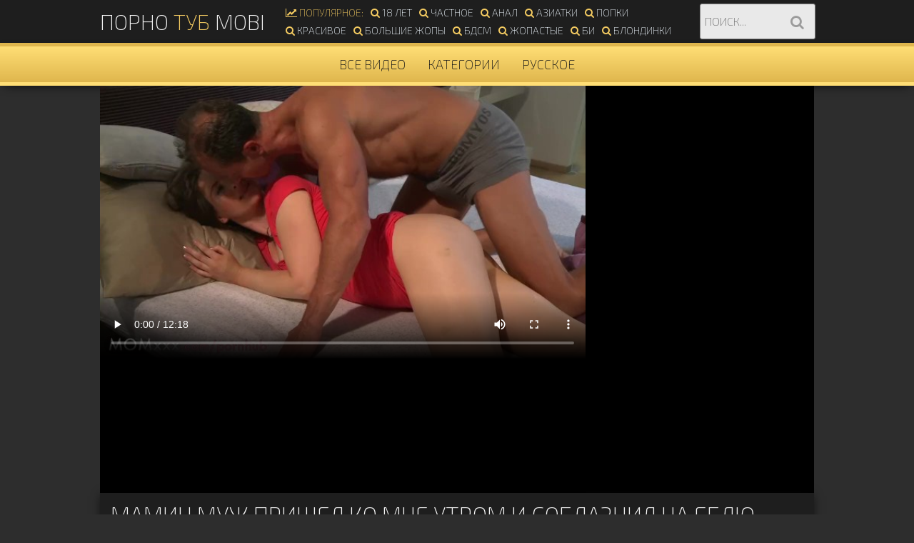

--- FILE ---
content_type: text/html; charset=UTF-8
request_url: https://ru.pornotub.mobi/porno-video/mamin-muzh-prishel-ko-mne-utrom/
body_size: 7933
content:
<!DOCTYPE html>
<html lang="ru">
    <head>
        <meta charset="UTF-8">
        <title>Мамин муж пришел ко мне утром и соблазнил на еблю на ПорноТуб.mobi</title>
        <meta name="description" content="Смотрите видео - Мамин муж пришел ко мне утром и соблазнил на еблю онлайн на ПорноТуб.mobi" />
        <meta name="keywords" content="порно видео, порно онлайн, секс онлайн, порно туб, лучшее порно, категории порно, порно звезды"/>
        <link href="/css/styles2.css" type="text/css" rel="stylesheet">
        <link rel="shortcut icon" href="/favicon.ico" />
        <link rel="mask-icon" href="/safari-pinned-tab.svg" color="#5bbad5">
        <meta name="viewport" content="width=device-width, initial-scale=1.0, user-scalable=yes"/>
        <meta name="apple-touch-fullscreen" content="YES" />
        <link rel="canonical" href="https://ru.pornotub.mobi/porno-video/mamin-muzh-prishel-ko-mne-utrom/" />
    </head>

    <body>
        
        
        <div class="head-wrapper">
            <div class="head">
                <div class="head-top">
                    <div class="logo">
                        <a href="/">Порно<span> Туб</span> mobi</a>
                    </div>
                        
                    <div class="head-open-menu" title="Меню">
                        <i class="fa fa-bars"></i>
                    </div>
                        
                    <div class="head-open-search" title="Поиск">
                        <i class="fa fa-search"></i>
                    </div>                   
                </div>
    
                <div class="head-bottom">
                    <div class="head-searches-block">
                        <div class="searches-list">
                            <ul>
                                <li><span><i class="fa fa-line-chart"></i> Популярное:</span></li>
                                 
                                    <li><a href="/18/"><i class="fa fa-search"></i> 18 лет</a></li>
                                
                                    <li><a href="/amateur/"><i class="fa fa-search"></i> Частное</a></li>
                                
                                    <li><a href="/anal/"><i class="fa fa-search"></i> Анал </a></li>
                                
                                    <li><a href="/asian/"><i class="fa fa-search"></i> Азиатки</a></li>
                                
                                    <li><a href="/ass/"><i class="fa fa-search"></i> Попки</a></li>
                                
                                    <li><a href="/babes/"><i class="fa fa-search"></i> Красивое</a></li>
                                
                                    <li><a href="/bbw/"><i class="fa fa-search"></i> Большие жопы</a></li>
                                
                                    <li><a href="/bdsm/"><i class="fa fa-search"></i> БДСМ</a></li>
                                
                                    <li><a href="/big-ass/"><i class="fa fa-search"></i> Жопастые</a></li>
                                
                                    <li><a href="/bisexual/"><i class="fa fa-search"></i> Би</a></li>
                                
                                    <li><a href="/blonde/"><i class="fa fa-search"></i> Блондинки</a></li>
                                
                                    <li><a href="/blowjob/"><i class="fa fa-search"></i> Минет</a></li>
                                
                                    <li><a href="/brother/"><i class="fa fa-search"></i> С братом</a></li>
                                
                                    <li><a href="/brunette/"><i class="fa fa-search"></i> Брюнетки</a></li>
                                
                                    <li><a href="/car/"><i class="fa fa-search"></i> В машине</a></li>
                                
                                    <li><a href="/casting/"><i class="fa fa-search"></i> Кастинг</a></li>
                                    
                            </ul>
                        </div>
                        <div class="search">
                            
                            <form id="search_form" method="GET" target="_self" onsubmit="document.getElementById('search_form').action='/search/'+document.getElementById('search_input').value.split(' ').join('+')+'/best/1/';">
                                <input id="search_input" placeholder="Поиск...">
                                <button type="submit" title="Поиск"><i class="fa fa-search"></i></button>
                            </form>
                        </div>
                    </div>
                </div>
            </div>
        </div>    
            
        <div class="head-menu">
            <ul>               
                <li><a href="/All/">Все видео</a></li>
                <li><a href="/porno-categories">Категории</a></li>
                <li><a href="/russian/">Русское</a></li>
            </ul>
        </div>
            
        <div class="wrapper">

            <div class="video-block">
                
                <div class="video-tab">
                    
                    <div class="player-col">
                        <div class="player">
                           
                                                      
                            <video id="video" style="width: 100%" controls preload="metadata"  poster='https://porn4free.net/imgs/327762504.jpg'><source src='https://porn4free.net/video/sYyYNzED8n3jgTjyvVJ0nA/1768664455/327762504.mp4' type='video/mp4'></video>                      

                        </div>
                    </div>
                    
                    <div class="right-player-col">
                        <div class="player-bn">
                            <div id="bc_teasers_block_6759" class="bigClickTeasersBlock"></div>
                        </div>
                    </div>
                    
                </div>

            </div>
            
            <div class="video-info">

                <h1>Мамин муж пришел ко мне утром и соблазнил на еблю</h1>
                    
                <ul class="video-meta">
                    <li><i class="fa fa-eye"></i> Просмотры: <span>5968</span></li>
                    <li><i class="fa fa-clock-o"></i> Длительность: <span>12:18</span></li>                        
                </ul>
                    
                <ul class="video-tags">
                    <li><span>Категории:</span></li>
                    
                        <li><a href="/brunette/"><i class="fa fa-tag"></i> Брюнетки</a></li>
                    
                        <li><a href="/porno-tube/pornosveta/"><i class="fa fa-tag"></i> Порносвета</a></li>
                    
                            <li><a href="/porno-model/george-uhl/"><i class="fa fa-tag"></i> George Uhl</a></li>
                        
                </ul>
                    
            </div>
           

                <h2><i class="fa fa-play-circle"></i> Также Смотрят</h2>

            <div class="thumbs-wrap">

                
                    <div class="thumb-bl">
                        <div class="thumb">
                            <a href="/porno-video/zastryavshuyu-machehu-trahnuli/">
                                <img class="lazyload" data-src="/ptm/thumbs/14/363_-.jpg" src="/js/lazy.jpg" alt="Застрявшую мачеху трахнули и кончили в рот">
                                <div class="thumb-name">Застрявшую мачеху трахнули и кончили в рот</div>
                            </a>
                            <p><i class="fa fa-eye"> Просмотров:</i> 1491</p>
                                <ul>
                                    <li><span>Кат:</span></li>
                                    
                                        <li><a href="/amateur/"><i class="fa fa-tag"></i> Частное</a></li>
                                    
                                        <li><a href="/blowjob/"><i class="fa fa-tag"></i> Минет</a></li>
                                    
                                        <li><a href="/brunette/"><i class="fa fa-tag"></i> Брюнетки</a></li>
                                                                            
                                </ul>
                            <div class="thumb-dur"><i class="fa fa-clock-o"></i> 11:00</div>
                        </div>
                    </div>                   
                
                    <div class="thumb-bl">
                        <div class="thumb">
                            <a href="/porno-video/zhopastaya-milf-lbit-trahat-svoego/">
                                <img class="lazyload" data-src="/ptm/thumbs/13/825_-.jpg" src="/js/lazy.jpg" alt="Жопастая милф лбит трахать своего приемного сына">
                                <div class="thumb-name">Жопастая милф лбит трахать своего приемного сына</div>
                            </a>
                            <p><i class="fa fa-eye"> Просмотров:</i> 3488</p>
                                <ul>
                                    <li><span>Кат:</span></li>
                                    
                                        <li><a href="/blonde/"><i class="fa fa-tag"></i> Блондинки</a></li>
                                    
                                        <li><a href="/blowjob/"><i class="fa fa-tag"></i> Минет</a></li>
                                    
                                        <li><a href="/czech/"><i class="fa fa-tag"></i> Чешское</a></li>
                                                                            
                                </ul>
                            <div class="thumb-dur"><i class="fa fa-clock-o"></i> 11:25</div>
                        </div>
                    </div>                   
                
                    <div class="thumb-bl">
                        <div class="thumb">
                            <a href="/porno-video/poza-69-s-etoy-milf-luchshee-chto/">
                                <img class="lazyload" data-src="/ptm/thumbs/13/928_-.jpg" src="/js/lazy.jpg" alt="Поза 69 с этой милф - лучшее что случалось с моим членом">
                                <div class="thumb-name">Поза 69 с этой милф - лучшее что случалось с моим членом</div>
                            </a>
                            <p><i class="fa fa-eye"> Просмотров:</i> 4434</p>
                                <ul>
                                    <li><span>Кат:</span></li>
                                    
                                        <li><a href="/blowjob/"><i class="fa fa-tag"></i> Минет</a></li>
                                    
                                        <li><a href="/cumshot/"><i class="fa fa-tag"></i> Камшот</a></li>
                                    
                                        <li><a href="/fingering/"><i class="fa fa-tag"></i> Дрочит</a></li>
                                                                            
                                </ul>
                            <div class="thumb-dur"><i class="fa fa-clock-o"></i> 10:41</div>
                        </div>
                    </div>                   
                
                    <div class="thumb-bl">
                        <div class="thumb">
                            <a href="/porno-video/lenivyy-priemnyy-syn-razreshil/">
                                <img class="lazyload" data-src="/ptm/thumbs/13/687_-.jpg" src="/js/lazy.jpg" alt="Ленивый приемный сын разрешил зрелой мамке попрыгать верхом">
                                <div class="thumb-name">Ленивый приемный сын разрешил зрелой мамке попрыгать верхом</div>
                            </a>
                            <p><i class="fa fa-eye"> Просмотров:</i> 2883</p>
                                <ul>
                                    <li><span>Кат:</span></li>
                                    
                                        <li><a href="/amateur/"><i class="fa fa-tag"></i> Частное</a></li>
                                    
                                        <li><a href="/blonde/"><i class="fa fa-tag"></i> Блондинки</a></li>
                                    
                                        <li><a href="/blowjob/"><i class="fa fa-tag"></i> Минет</a></li>
                                                                            
                                </ul>
                            <div class="thumb-dur"><i class="fa fa-clock-o"></i> 12:01</div>
                        </div>
                    </div>                   
                
                    <div class="thumb-bl">
                        <div class="thumb">
                            <a href="/porno-video/tri-sisyastye-milfy-i-odin-vynoslivyy/">
                                <img class="lazyload" data-src="/ptm/thumbs/13/854_--.jpg" src="/js/lazy.jpg" alt="Три сисястые милфы и один выносливый парень">
                                <div class="thumb-name">Три сисястые милфы и один выносливый парень</div>
                            </a>
                            <p><i class="fa fa-eye"> Просмотров:</i> 2106</p>
                                <ul>
                                    <li><span>Кат:</span></li>
                                    
                                        <li><a href="/blonde/"><i class="fa fa-tag"></i> Блондинки</a></li>
                                    
                                        <li><a href="/blowjob/"><i class="fa fa-tag"></i> Минет</a></li>
                                    
                                        <li><a href="/brunette/"><i class="fa fa-tag"></i> Брюнетки</a></li>
                                                                            
                                </ul>
                            <div class="thumb-dur"><i class="fa fa-clock-o"></i> 8:06</div>
                        </div>
                    </div>                   
                
                    <div class="thumb-bl">
                        <div class="thumb">
                            <a href="/porno-video/nerealnaya-milf-tak-vozbudilas/">
                                <img class="lazyload" data-src="/ptm/thumbs/13/879.jpg" src="/js/lazy.jpg" alt="Нереальная милф так возбудилась что поимела друга сына">
                                <div class="thumb-name">Нереальная милф так возбудилась что поимела друга сына</div>
                            </a>
                            <p><i class="fa fa-eye"> Просмотров:</i> 2378</p>
                                <ul>
                                    <li><span>Кат:</span></li>
                                    
                                        <li><a href="/blonde/"><i class="fa fa-tag"></i> Блондинки</a></li>
                                    
                                        <li><a href="/blowjob/"><i class="fa fa-tag"></i> Минет</a></li>
                                    
                                        <li><a href="/cumshot/"><i class="fa fa-tag"></i> Камшот</a></li>
                                                                            
                                </ul>
                            <div class="thumb-dur"><i class="fa fa-clock-o"></i> 23:34</div>
                        </div>
                    </div>                   
                
                    <div class="thumb-bl">
                        <div class="thumb">
                            <a href="/porno-video/goryachaya-doktorsha-reshila-trahnut/">
                                <img class="lazyload" data-src="/ptm/thumbs/13/990_--.jpg" src="/js/lazy.jpg" alt="Горячая докторша решила трахнуть молодого пациента">
                                <div class="thumb-name">Горячая докторша решила трахнуть молодого пациента</div>
                            </a>
                            <p><i class="fa fa-eye"> Просмотров:</i> 10950</p>
                                <ul>
                                    <li><span>Кат:</span></li>
                                    
                                        <li><a href="/granny/"><i class="fa fa-tag"></i> Бабушки</a></li>
                                    
                                        <li><a href="/handjob/"><i class="fa fa-tag"></i> Дрочка</a></li>
                                    
                                        <li><a href="/mature/"><i class="fa fa-tag"></i> Зрелые</a></li>
                                                                            
                                </ul>
                            <div class="thumb-dur"><i class="fa fa-clock-o"></i> 6:15</div>
                        </div>
                    </div>                   
                
                    <div class="thumb-bl">
                        <div class="thumb">
                            <a href="/porno-video/visibly-throbbing-cocks-8-cumpilation/">
                                <img class="lazyload" data-src="/ptm/thumbs/13/541_visibly-.jpg" src="/js/lazy.jpg" alt="Visibly Throbbing Cocks #8 - Cumpilation">
                                <div class="thumb-name">Visibly Throbbing Cocks #8 - Cumpilation</div>
                            </a>
                            <p><i class="fa fa-eye"> Просмотров:</i> 11076</p>
                                <ul>
                                    <li><span>Кат:</span></li>
                                    
                                        <li><a href="/anal/"><i class="fa fa-tag"></i> Анал </a></li>
                                    
                                        <li><a href="/compilation/"><i class="fa fa-tag"></i> Подборки</a></li>
                                    
                                        <li><a href="/creampie/"><i class="fa fa-tag"></i> Кремпай</a></li>
                                                                            
                                </ul>
                            <div class="thumb-dur"><i class="fa fa-clock-o"></i> 10:36</div>
                        </div>
                    </div>                   
                
                    <div class="thumb-bl">
                        <div class="thumb">
                            <a href="/porno-video/ss-emma-2/">
                                <img class="lazyload" data-src="/ptm/thumbs/13/512_-emma-2.jpg" src="/js/lazy.jpg" alt="SS - Emma 2">
                                <div class="thumb-name">SS - Emma 2</div>
                            </a>
                            <p><i class="fa fa-eye"> Просмотров:</i> 4859</p>
                                <ul>
                                    <li><span>Кат:</span></li>
                                    
                                        <li><a href="/blonde/"><i class="fa fa-tag"></i> Блондинки</a></li>
                                    
                                        <li><a href="/cumshot/"><i class="fa fa-tag"></i> Камшот</a></li>
                                    
                                        <li><a href="/gangbang/"><i class="fa fa-tag"></i> Толпой</a></li>
                                                                            
                                </ul>
                            <div class="thumb-dur"><i class="fa fa-clock-o"></i> 42:42</div>
                        </div>
                    </div>                   
                
                    <div class="thumb-bl">
                        <div class="thumb">
                            <a href="/porno-video/goryachiy-dush-so-spermoy-dlya-russkoy/">
                                <img class="lazyload" data-src="/ptm/thumbs/13/956.jpg" src="/js/lazy.jpg" alt="Горячий душ со спермой для русской мамки">
                                <div class="thumb-name">Горячий душ со спермой для русской мамки</div>
                            </a>
                            <p><i class="fa fa-eye"> Просмотров:</i> 2950</p>
                                <ul>
                                    <li><span>Кат:</span></li>
                                    
                                        <li><a href="/brunette/"><i class="fa fa-tag"></i> Брюнетки</a></li>
                                    
                                        <li><a href="/czech/"><i class="fa fa-tag"></i> Чешское</a></li>
                                    
                                        <li><a href="/hairy/"><i class="fa fa-tag"></i> Волосатые</a></li>
                                                                            
                                </ul>
                            <div class="thumb-dur"><i class="fa fa-clock-o"></i> 12:14</div>
                        </div>
                    </div>                   
                
                    <div class="thumb-bl">
                        <div class="thumb">
                            <a href="/porno-video/razvratnaya-milf-trahnula-molodogo/">
                                <img class="lazyload" data-src="/ptm/thumbs/13/697.jpg" src="/js/lazy.jpg" alt="Развратная милф трахнула молодого студента">
                                <div class="thumb-name">Развратная милф трахнула молодого студента</div>
                            </a>
                            <p><i class="fa fa-eye"> Просмотров:</i> 2703</p>
                                <ul>
                                    <li><span>Кат:</span></li>
                                    
                                        <li><a href="/brunette/"><i class="fa fa-tag"></i> Брюнетки</a></li>
                                    
                                        <li><a href="/milf/"><i class="fa fa-tag"></i> Милф</a></li>
                                    
                                        <li><a href="/mom/"><i class="fa fa-tag"></i> Мама</a></li>
                                                                            
                                </ul>
                            <div class="thumb-dur"><i class="fa fa-clock-o"></i> 13:08</div>
                        </div>
                    </div>                   
                
                    <div class="thumb-bl">
                        <div class="thumb">
                            <a href="/porno-video/dve-sisyastye-lesbuhi-s-bolshimi/">
                                <img class="lazyload" data-src="/ptm/thumbs/13/111_-.jpg" src="/js/lazy.jpg" alt="Две сисястые лесбухи с большими жопа лижут друг другу пизду">
                                <div class="thumb-name">Две сисястые лесбухи с большими жопа лижут друг другу пизду</div>
                            </a>
                            <p><i class="fa fa-eye"> Просмотров:</i> 2985</p>
                                <ul>
                                    <li><span>Кат:</span></li>
                                    
                                        <li><a href="/bbw/"><i class="fa fa-tag"></i> Большие жопы</a></li>
                                    
                                        <li><a href="/blonde/"><i class="fa fa-tag"></i> Блондинки</a></li>
                                    
                                        <li><a href="/fat/"><i class="fa fa-tag"></i> Толстые</a></li>
                                                                            
                                </ul>
                            <div class="thumb-dur"><i class="fa fa-clock-o"></i> 5:38</div>
                        </div>
                    </div>                   
                
                    <div class="thumb-bl">
                        <div class="thumb">
                            <a href="/porno-video/splochennaya-semya/">
                                <img class="lazyload" data-src="/ptm/thumbs/14/332.jpg" src="/js/lazy.jpg" alt="Сплоченная семья">
                                <div class="thumb-name">Сплоченная семья</div>
                            </a>
                            <p><i class="fa fa-eye"> Просмотров:</i> 11645</p>
                                <ul>
                                    <li><span>Кат:</span></li>
                                    
                                        <li><a href="/blonde/"><i class="fa fa-tag"></i> Блондинки</a></li>
                                    
                                        <li><a href="/brunette/"><i class="fa fa-tag"></i> Брюнетки</a></li>
                                    
                                        <li><a href="/hardcore/"><i class="fa fa-tag"></i> Жесть</a></li>
                                                                            
                                </ul>
                            <div class="thumb-dur"><i class="fa fa-clock-o"></i> 42:20</div>
                        </div>
                    </div>                   
                
                    <div class="thumb-bl">
                        <div class="thumb">
                            <a href="/porno-video/neveroyatnaya-davalsya-s-potryasnymi/">
                                <img class="lazyload" data-src="/ptm/thumbs/13/722.jpg" src="/js/lazy.jpg" alt="Невероятная давался с потрясными сиськами">
                                <div class="thumb-name">Невероятная давался с потрясными сиськами</div>
                            </a>
                            <p><i class="fa fa-eye"> Просмотров:</i> 1769</p>
                                <ul>
                                    <li><span>Кат:</span></li>
                                    
                                        <li><a href="/blowjob/"><i class="fa fa-tag"></i> Минет</a></li>
                                    
                                        <li><a href="/brunette/"><i class="fa fa-tag"></i> Брюнетки</a></li>
                                    
                                        <li><a href="/creampie/"><i class="fa fa-tag"></i> Кремпай</a></li>
                                                                            
                                </ul>
                            <div class="thumb-dur"><i class="fa fa-clock-o"></i> 26:50</div>
                        </div>
                    </div>                   
                
                    <div class="thumb-bl">
                        <div class="thumb">
                            <a href="/porno-video/son-helps-mom-with-yoga-then-fucks-her/">
                                <img class="lazyload" data-src="/ptm/thumbs/14/358_son-then.jpg" src="/js/lazy.jpg" alt="Son Helps Mom With Yoga Then Fucks Her">
                                <div class="thumb-name">Son Helps Mom With Yoga Then Fucks Her</div>
                            </a>
                            <p><i class="fa fa-eye"> Просмотров:</i> 1648</p>
                                <ul>
                                    <li><span>Кат:</span></li>
                                    
                                        <li><a href="/cumshot/"><i class="fa fa-tag"></i> Камшот</a></li>
                                    
                                        <li><a href="/massage/"><i class="fa fa-tag"></i> Массаж</a></li>
                                    
                                        <li><a href="/mom/"><i class="fa fa-tag"></i> Мама</a></li>
                                                                            
                                </ul>
                            <div class="thumb-dur"><i class="fa fa-clock-o"></i> 15:12</div>
                        </div>
                    </div>                   
                
                    <div class="thumb-bl">
                        <div class="thumb">
                            <a href="/porno-video/good-lovers/">
                                <img class="lazyload" data-src="/ptm/thumbs/13/218_good.jpg" src="/js/lazy.jpg" alt="Good LOverS">
                                <div class="thumb-name">Good LOverS</div>
                            </a>
                            <p><i class="fa fa-eye"> Просмотров:</i> 1897</p>
                                <ul>
                                    <li><span>Кат:</span></li>
                                    
                                        <li><a href="/amateur/"><i class="fa fa-tag"></i> Частное</a></li>
                                    
                                        <li><a href="/brunette/"><i class="fa fa-tag"></i> Брюнетки</a></li>
                                    
                                        <li><a href="/hardcore/"><i class="fa fa-tag"></i> Жесть</a></li>
                                                                            
                                </ul>
                            <div class="thumb-dur"><i class="fa fa-clock-o"></i> 27:11</div>
                        </div>
                    </div>                   
                
                    <div class="thumb-bl">
                        <div class="thumb">
                            <a href="/porno-video/ustroil-zhestkiy-perdos-i-poimel/">
                                <img class="lazyload" data-src="/ptm/thumbs/13/311_-.jpg" src="/js/lazy.jpg" alt="Устроил жесткий пердос и поимел француженку в рот">
                                <div class="thumb-name">Устроил жесткий пердос и поимел француженку в рот</div>
                            </a>
                            <p><i class="fa fa-eye"> Просмотров:</i> 704</p>
                                <ul>
                                    <li><span>Кат:</span></li>
                                    
                                        <li><a href="/amateur/"><i class="fa fa-tag"></i> Частное</a></li>
                                    
                                        <li><a href="/doggy-style/"><i class="fa fa-tag"></i> Раком</a></li>
                                    
                                        <li><a href="/gangbang/"><i class="fa fa-tag"></i> Толпой</a></li>
                                                                            
                                </ul>
                            <div class="thumb-dur"><i class="fa fa-clock-o"></i> 14:12</div>
                        </div>
                    </div>                   
                
                    <div class="thumb-bl">
                        <div class="thumb">
                            <a href="/porno-video/polozhil-suchku-na-zhivot-chtoby/">
                                <img class="lazyload" data-src="/ptm/thumbs/15/724_fucked-a.jpg" src="/js/lazy.jpg" alt="Положил сучку на живот, чтобы жёстко и быстро оттрахать в пизду">
                                <div class="thumb-name">Положил сучку на живот, чтобы жёстко и быстро оттрахать в пизду</div>
                            </a>
                            <p><i class="fa fa-eye"> Просмотров:</i> 558083</p>
                                <ul>
                                    <li><span>Кат:</span></li>
                                    
                                        <li><a href="/amateur/"><i class="fa fa-tag"></i> Частное</a></li>
                                    
                                        <li><a href="/brunette/"><i class="fa fa-tag"></i> Брюнетки</a></li>
                                    
                                        <li><a href="/creampie/"><i class="fa fa-tag"></i> Кремпай</a></li>
                                                                            
                                </ul>
                            <div class="thumb-dur"><i class="fa fa-clock-o"></i> 2:17</div>
                        </div>
                    </div>                   
                
                    <div class="thumb-bl">
                        <div class="thumb">
                            <a href="/porno-video/vozbuzhdennaya-milf-zhazhdit-orgazmov/">
                                <img class="lazyload" data-src="/ptm/thumbs/13/794_--.jpg" src="/js/lazy.jpg" alt="Возбужденная милф жаждит оргазмов">
                                <div class="thumb-name">Возбужденная милф жаждит оргазмов</div>
                            </a>
                            <p><i class="fa fa-eye"> Просмотров:</i> 3014</p>
                                <ul>
                                    <li><span>Кат:</span></li>
                                    
                                        <li><a href="/blonde/"><i class="fa fa-tag"></i> Блондинки</a></li>
                                    
                                        <li><a href="/czech/"><i class="fa fa-tag"></i> Чешское</a></li>
                                    
                                        <li><a href="/hardcore/"><i class="fa fa-tag"></i> Жесть</a></li>
                                                                            
                                </ul>
                            <div class="thumb-dur"><i class="fa fa-clock-o"></i> 14:00</div>
                        </div>
                    </div>                   
                
                    <div class="thumb-bl">
                        <div class="thumb">
                            <a href="/porno-video/podglyadyvanie-za-masturbaciey/">
                                <img class="lazyload" data-src="/ptm/thumbs/12/508_-.jpg" src="/js/lazy.jpg" alt="Подглядывание за мастурбацией на пляже">
                                <div class="thumb-name">Подглядывание за мастурбацией на пляже</div>
                            </a>
                            <p><i class="fa fa-eye"> Просмотров:</i> 3149</p>
                                <ul>
                                    <li><span>Кат:</span></li>
                                    
                                        <li><a href="/amateur/"><i class="fa fa-tag"></i> Частное</a></li>
                                    
                                        <li><a href="/milf/"><i class="fa fa-tag"></i> Милф</a></li>
                                    
                                        <li><a href="/mom/"><i class="fa fa-tag"></i> Мама</a></li>
                                                                            
                                </ul>
                            <div class="thumb-dur"><i class="fa fa-clock-o"></i> 18:40</div>
                        </div>
                    </div>                   
                
                    <div class="thumb-bl">
                        <div class="thumb">
                            <a href="/porno-video/fake-taxi-hot-tv-personality-takes-it-hard-in-london/">
                                <img class="lazyload" data-src="/ptm/thumbs/14/202_fake.jpg" src="/js/lazy.jpg" alt="Fake Taxi Hot tv personality takes it hard in London cab">
                                <div class="thumb-name">Fake Taxi Hot tv personality takes it hard in London cab</div>
                            </a>
                            <p><i class="fa fa-eye"> Просмотров:</i> 1615</p>
                                <ul>
                                    <li><span>Кат:</span></li>
                                    
                                        <li><a href="/amateur/"><i class="fa fa-tag"></i> Частное</a></li>
                                    
                                        <li><a href="/blonde/"><i class="fa fa-tag"></i> Блондинки</a></li>
                                    
                                        <li><a href="/car/"><i class="fa fa-tag"></i> В машине</a></li>
                                                                            
                                </ul>
                            <div class="thumb-dur"><i class="fa fa-clock-o"></i> 7:37</div>
                        </div>
                    </div>                   
                
                    <div class="thumb-bl">
                        <div class="thumb">
                            <a href="/porno-video/seks-mamashi-i-ee-priemnogo-synka/">
                                <img class="lazyload" data-src="/ptm/thumbs/14/323.jpg" src="/js/lazy.jpg" alt="Секс мамаши и ее приемного сынка">
                                <div class="thumb-name">Секс мамаши и ее приемного сынка</div>
                            </a>
                            <p><i class="fa fa-eye"> Просмотров:</i> 3440</p>
                                <ul>
                                    <li><span>Кат:</span></li>
                                    
                                        <li><a href="/big-ass/"><i class="fa fa-tag"></i> Жопастые</a></li>
                                    
                                        <li><a href="/blowjob/"><i class="fa fa-tag"></i> Минет</a></li>
                                    
                                        <li><a href="/brunette/"><i class="fa fa-tag"></i> Брюнетки</a></li>
                                                                            
                                </ul>
                            <div class="thumb-dur"><i class="fa fa-clock-o"></i> 14:17</div>
                        </div>
                    </div>                   
                
                    <div class="thumb-bl">
                        <div class="thumb">
                            <a href="/porno-video/pornuha-mamki-s-batey-pryam-na/">
                                <img class="lazyload" data-src="/ptm/thumbs/14/437_-.jpg" src="/js/lazy.jpg" alt="Порнуха мамки с батей прям на кухне">
                                <div class="thumb-name">Порнуха мамки с батей прям на кухне</div>
                            </a>
                            <p><i class="fa fa-eye"> Просмотров:</i> 11184</p>
                                <ul>
                                    <li><span>Кат:</span></li>
                                    
                                        <li><a href="/amateur/"><i class="fa fa-tag"></i> Частное</a></li>
                                    
                                        <li><a href="/ass/"><i class="fa fa-tag"></i> Попки</a></li>
                                    
                                        <li><a href="/big-ass/"><i class="fa fa-tag"></i> Жопастые</a></li>
                                                                            
                                </ul>
                            <div class="thumb-dur"><i class="fa fa-clock-o"></i> 23:02</div>
                        </div>
                    </div>                   
                
                    <div class="thumb-bl">
                        <div class="thumb">
                            <a href="/porno-video/smoking-teacher-gets-creampied-by-student-pov-redhead/">
                                <img class="lazyload" data-src="/ptm/thumbs/14/354_gets-student-milf.jpg" src="/js/lazy.jpg" alt="Smoking Teacher Gets Creampied by Student pov redhead milf">
                                <div class="thumb-name">Smoking Teacher Gets Creampied by Student pov redhead milf</div>
                            </a>
                            <p><i class="fa fa-eye"> Просмотров:</i> 1917</p>
                                <ul>
                                    <li><span>Кат:</span></li>
                                    
                                        <li><a href="/creampie/"><i class="fa fa-tag"></i> Кремпай</a></li>
                                    
                                        <li><a href="/femdom/"><i class="fa fa-tag"></i> Доминирование</a></li>
                                    
                                        <li><a href="/hairy/"><i class="fa fa-tag"></i> Волосатые</a></li>
                                                                            
                                </ul>
                            <div class="thumb-dur"><i class="fa fa-clock-o"></i> 18:50</div>
                        </div>
                    </div>                   
                    
                   
            </div>
            
            <div class="clear-line"></div>
            
            <div class="bns-bl">
                
                    <div id="bc_teasers_block_6758" class="bigClickTeasersBlock"></div>
                
            </div>
                
                <div class="clear-line"></div>


                        <div class="top-bl">
                                <h2><i class="fa fa-th"></i> Тубы</h2>
                        </div>        
                                
                            <div class="categories-list">
                                 <ul>
                
                                    <li>
                                        <a href="/porno-tube/pornhub/">
                                            <span class="category-name"><i class="fa fa-caret-right"></i> PornHub</span>
                                        </a> 
                                    </li>
                
                                     <li>
                                        <a href="/porno-tube/dojki/">
                                            <span class="category-name"><i class="fa fa-caret-right"></i> Дойки</span>
                                        </a>
                                    </li>
                
                                    <li>
                                        <a href="/porno-tube/megaporno/">
                                            <span class="category-name"><i class="fa fa-caret-right"></i> МегаПорно</span>
                                        </a>
                                    </li>
                
                                    <li>
                                        <a href="/porno-tube/redtube/">
                                            <span class="category-name"><i class="fa fa-caret-right"></i> RedTube</span>
                                        </a>
                                    </li>
                
                                    <li>
                                        <a href="/porno-tube/gigporno/">
                                            <span class="category-name"><i class="fa fa-caret-right"></i> ГигПорно</span>
                                        </a>
                                    </li>
                
                                    <li>
                                        <a href="/porno-tube/porevo/">
                                            <span class="category-name"><i class="fa fa-caret-right"></i> Порево</span>
                                        </a>
                                    </li>
                
                                    <li>
                                        <a href="/porno-tube/perdos/">
                                            <span class="category-name"><i class="fa fa-caret-right"></i> Пердос</span>
                                        </a>
                                    </li>
                                    <li>
                                        <a href="/porno-tube/vtrahe/">
                                            <span class="category-name"><i class="fa fa-caret-right"></i> Втрахе</span>
                                        </a>
                                    </li>
                
                                    <li>
                                        <a href="/porno-tube/24video/">
                                            <span class="category-name"><i class="fa fa-caret-right"></i> 24Video</span>
                                        </a>
                                    </li>
                
                                    <li>
                                        <a href="/porno-tube/prostoporno/">
                                            <span class="category-name"><i class="fa fa-caret-right"></i> ПростоПорно</span>
                                        </a> 
                                    </li>
                                    
                                    <li>
                                        <a href="/porno-tube/ebalka/">
                                            <span class="category-name"><i class="fa fa-caret-right"></i> Ебалка</span>
                                         </a> 
                                    </li>
                
                                    <li>
                                        <a href="/porno-tube/youporn/">
                                                <span class="category-name"><i class="fa fa-caret-right"></i> YouPorn</span>
                                        </a> 
                                    </li>
                
                                    <li>
                                        <a href="/porno-tube/pornk/">
                                            <span class="category-name"><i class="fa fa-caret-right"></i> Порнк</span>
                                        </a> 
                                    </li>
                
                                    <li>
                                        <a href="/porno-tube/ferro-network/">
                                            <span class="category-name"><i class="fa fa-caret-right"></i> Ferro Network</span>
                                        </a> 
                                    </li>
                
                                    <li>
                                        <a href="/porno-tube/ebalovo/">
                                            <span class="category-name"><i class="fa fa-caret-right"></i> Ебалово</span>
                                        </a> 
                                    </li>
                
                                    <li>
                                        <a href="/porno-tube/tube8/">
                                            <span class="category-name"><i class="fa fa-caret-right"></i> Tube8</span>
                                        </a> 
                                    </li>
                
                                    <li>
                                        <a href="/porno-tube/pornogrib/">
                                            <span class="category-name"><i class="fa fa-caret-right"></i> ПорноГриб</span>
                                        </a> 
                                    </li>
                
                                    <li>
                                        <a href="/porno-tube/pornosveta/">
                                            <span class="category-name"><i class="fa fa-caret-right"></i> ПорноСвета</span>
                                        </a> 
                                    </li>
                
                                    <li>
                                        <a href="/porno-tube/pornokopilka/">
                                             <span class="category-name"><i class="fa fa-caret-right"></i> ПорноКопилка</span>
                                        </a> 
                                    </li>
                
                
                                    <li>
                                        <a href="/porno-tube/porno24/">
                                            <span class="category-name"><i class="fa fa-caret-right"></i> Порно24</span>
                                        </a> 
                                    </li>
                
                                </ul>
                            </div>
                            
                            <div class="clear-line"></div>

                            <div class="top-bl">            
                            <h2><i class="fa fa-th"></i> Порно звезды</h2>
                            </div>

            <div class="categories-list">
                <ul>
                    
                        <li>
                            <a href="/porno-model/sasha-grey/">
                            <span class="category-name"><i class="fa fa-caret-right"></i> Sasha Grey</span>
                            </a>
                        </li>
                    
                        <li>
                            <a href="/porno-model/alexis-texas/">
                            <span class="category-name"><i class="fa fa-caret-right"></i> Alexis Texas</span>
                            </a>
                        </li>
                    
                        <li>
                            <a href="/porno-model/lisa-ann/">
                            <span class="category-name"><i class="fa fa-caret-right"></i> Lisa Ann</span>
                            </a>
                        </li>
                    
                        <li>
                            <a href="/porno-model/james-deen/">
                            <span class="category-name"><i class="fa fa-caret-right"></i> James Deen</span>
                            </a>
                        </li>
                    
                        <li>
                            <a href="/porno-model/dillion-harper/">
                            <span class="category-name"><i class="fa fa-caret-right"></i> Dillion Harper</span>
                            </a>
                        </li>
                    
                        <li>
                            <a href="/porno-model/elsa-jean/">
                            <span class="category-name"><i class="fa fa-caret-right"></i> Elsa Jean</span>
                            </a>
                        </li>
                    
                        <li>
                            <a href="/porno-model/foxy-di/">
                            <span class="category-name"><i class="fa fa-caret-right"></i> Foxy Di</span>
                            </a>
                        </li>
                    
                        <li>
                            <a href="/porno-model/mia-khalifa/">
                            <span class="category-name"><i class="fa fa-caret-right"></i> Mia Khalifa</span>
                            </a>
                        </li>
                    
                        <li>
                            <a href="/porno-model/angela-white/">
                            <span class="category-name"><i class="fa fa-caret-right"></i> Angela White</span>
                            </a>
                        </li>
                    
                        <li>
                            <a href="/porno-model/brandi-love/">
                            <span class="category-name"><i class="fa fa-caret-right"></i> Brandi Love</span>
                            </a>
                        </li>
                    
                        <li>
                            <a href="/porno-model/riley-reid/">
                            <span class="category-name"><i class="fa fa-caret-right"></i> Riley Reid</span>
                            </a>
                        </li>
                    
                        <li>
                            <a href="/porno-model/leolulu/">
                            <span class="category-name"><i class="fa fa-caret-right"></i> Leolulu</span>
                            </a>
                        </li>
                                            
                </ul>
            </div>
            
            <div class="clear-line"></div>
            
            <div class="top-bl">
                <h2><i class="fa fa-th"></i> Категории</h2>
            </div>    

            <div class="categories-list">
                <ul>             
                
                    
                        <li>
                            <a href="/russian/">
                                <span class="category-name"><i class="fa fa-caret-right"></i> Русское</span>
                                <span class="category-total"> 205</span>
                            </a>
                        </li>
                    
                        <li>
                            <a href="/asian/">
                                <span class="category-name"><i class="fa fa-caret-right"></i> Азиатки</span>
                                <span class="category-total"> 58</span>
                            </a>
                        </li>
                    
                        <li>
                            <a href="/stockings/">
                                <span class="category-name"><i class="fa fa-caret-right"></i> Чулки</span>
                                <span class="category-total"> 51</span>
                            </a>
                        </li>
                    
                        <li>
                            <a href="/anal/">
                                <span class="category-name"><i class="fa fa-caret-right"></i> Анал </span>
                                <span class="category-total"> 315</span>
                            </a>
                        </li>
                    
                        <li>
                            <a href="/family/">
                                <span class="category-name"><i class="fa fa-caret-right"></i> Инцест</span>
                                <span class="category-total"> 23</span>
                            </a>
                        </li>
                    
                        <li>
                            <a href="/mature/">
                                <span class="category-name"><i class="fa fa-caret-right"></i> Зрелые</span>
                                <span class="category-total"> 76</span>
                            </a>
                        </li>
                    
                        <li>
                            <a href="/public/">
                                <span class="category-name"><i class="fa fa-caret-right"></i> Публичное</span>
                                <span class="category-total"> 177</span>
                            </a>
                        </li>
                    
                        <li>
                            <a href="/shemale/">
                                <span class="category-name"><i class="fa fa-caret-right"></i> Трансы</span>
                                <span class="category-total"> 22</span>
                            </a>
                        </li>
                    
                        <li>
                            <a href="/granny/">
                                <span class="category-name"><i class="fa fa-caret-right"></i> Бабушки</span>
                                <span class="category-total"> 24</span>
                            </a>
                        </li>
                    
                        <li>
                            <a href="/slave/">
                                <span class="category-name"><i class="fa fa-caret-right"></i> Рабыня</span>
                                <span class="category-total"> 7</span>
                            </a>
                        </li>
                    
                        <li>
                            <a href="/japanese/">
                                <span class="category-name"><i class="fa fa-caret-right"></i> Японское</span>
                                <span class="category-total"> 31</span>
                            </a>
                        </li>
                    
                        <li>
                            <a href="/orgy/">
                                <span class="category-name"><i class="fa fa-caret-right"></i> Оргия</span>
                                <span class="category-total"> 68</span>
                            </a>
                        </li>
                    
                        <li>
                            <a href="/brother/">
                                <span class="category-name"><i class="fa fa-caret-right"></i> С братом</span>
                                <span class="category-total"> 28</span>
                            </a>
                        </li>
                    
                        <li>
                            <a href="/sleeping/">
                                <span class="category-name"><i class="fa fa-caret-right"></i> Спящие</span>
                                <span class="category-total"> 15</span>
                            </a>
                        </li>
                    
                        <li>
                            <a href="/sister/">
                                <span class="category-name"><i class="fa fa-caret-right"></i> С сестрой</span>
                                <span class="category-total"> 51</span>
                            </a>
                        </li>
                    
                        <li>
                            <a href="/threesome/">
                                <span class="category-name"><i class="fa fa-caret-right"></i> Втроем</span>
                                <span class="category-total"> 152</span>
                            </a>
                        </li>
                    
                        <li>
                            <a href="/party/">
                                <span class="category-name"><i class="fa fa-caret-right"></i> Вечеринки</span>
                                <span class="category-total"> 40</span>
                            </a>
                        </li>
                    
                        <li>
                            <a href="/cuckold/">
                                <span class="category-name"><i class="fa fa-caret-right"></i> Куколд</span>
                                <span class="category-total"> 18</span>
                            </a>
                        </li>
                    
                        <li>
                            <a href="/reality/">
                                <span class="category-name"><i class="fa fa-caret-right"></i> Реальное</span>
                                <span class="category-total"> 285</span>
                            </a>
                        </li>
                    
                        <li>
                            <a href="/amateur/">
                                <span class="category-name"><i class="fa fa-caret-right"></i> Частное</span>
                                <span class="category-total"> 931</span>
                            </a>
                        </li>
                    
                        <li>
                            <a href="/18/">
                                <span class="category-name"><i class="fa fa-caret-right"></i> 18 лет</span>
                                <span class="category-total"> 38</span>
                            </a>
                        </li>
                    
                        <li>
                            <a href="/bbw/">
                                <span class="category-name"><i class="fa fa-caret-right"></i> Большие жопы</span>
                                <span class="category-total"> 27</span>
                            </a>
                        </li>
                    
                        <li>
                            <a href="/stepdad/">
                                <span class="category-name"><i class="fa fa-caret-right"></i> Отчим</span>
                                <span class="category-total"> 21</span>
                            </a>
                        </li>
                    
                        <li>
                            <a href="/stepmom/">
                                <span class="category-name"><i class="fa fa-caret-right"></i> С мачехой</span>
                                <span class="category-total"> 32</span>
                            </a>
                        </li>
                    
                        <li>
                            <a href="/mfm/">
                                <span class="category-name"><i class="fa fa-caret-right"></i> МЖМ</span>
                                <span class="category-total"> 2</span>
                            </a>
                        </li>
                    
                        <li>
                            <a href="/fat/">
                                <span class="category-name"><i class="fa fa-caret-right"></i> Толстые</span>
                                <span class="category-total"> 21</span>
                            </a>
                        </li>
                    
                        <li>
                            <a href="/squirt/">
                                <span class="category-name"><i class="fa fa-caret-right"></i> Сквирт</span>
                                <span class="category-total"> 56</span>
                            </a>
                        </li>
                    
                        <li>
                            <a href="/milf/">
                                <span class="category-name"><i class="fa fa-caret-right"></i> Милф</span>
                                <span class="category-total"> 260</span>
                            </a>
                        </li>
                    
                        <li>
                            <a href="/mom/">
                                <span class="category-name"><i class="fa fa-caret-right"></i> Мама</span>
                                <span class="category-total"> 191</span>
                            </a>
                        </li>
                    
                        <li>
                            <a href="/creampie/">
                                <span class="category-name"><i class="fa fa-caret-right"></i> Кремпай</span>
                                <span class="category-total"> 238</span>
                            </a>
                        </li>
                    
                        <li>
                            <a href="/small-tits/">
                                <span class="category-name"><i class="fa fa-caret-right"></i> Маленькие сиськи</span>
                                <span class="category-total"> 233</span>
                            </a>
                        </li>
                    
                        <li>
                            <a href="/toys/">
                                <span class="category-name"><i class="fa fa-caret-right"></i> Игрушки</span>
                                <span class="category-total"> 113</span>
                            </a>
                        </li>
                    
                    
                </ul>
            </div>

            
<div class="clear-line"></div>
                
            <div class="top-bl">
                <h3><i class="fa fa-th"></i> Наши Партнеры</h3>
            </div>
                <div class="thumbs-wrap">
                    
                    <div class="thumb-bl">
                        <div class="thumb thumb-ctr">
                            <a href="/friend/russkoeporno.mobi" target="_blank">
                                <img src="/ptm/top/tt/russkoeporno.mobi.jpg" alt="Русское Порно">
                                <p class="friends">Русское Порно</p>
                            </a>
                        </div>
                    </div>

                    <div class="thumb-bl">
                        <div class="thumb thumb-ctr">
                            <a href="/friend/pornorussia.net" target="_blank">
                                <img src="/ptm/top/tt/pornorussia.net.jpg" alt="PornoRussia">
                                <p class="friends">PornoRussia</p>
                            </a>
                        </div>
                    </div>

                    <div class="thumb-bl">
                        <div class="thumb thumb-ctr">
                            <a href="/friend/orgazmtv.net" target="_blank">
                                <img src="/ptm/top/tt/orgazmtv.net.jpg" alt="ОргазмТВ">
                                <p class="friends">ОргазмТВ</p>
                            </a>
                        </div>
                    </div>

                    <div class="thumb-bl">
                        <div class="thumb thumb-ctr">
                            <a href="/friend/pornovsem.tv" target="_blank">
                                <img src="/ptm/top/tt/pornovsem.tv.jpg" alt="Порно Фильмы">
                                <p class="friends">Порно Фильмы</p>
                            </a>
                        </div>
                    </div> 

                    <div class="thumb-bl">
                        <div class="thumb thumb-ctr">
                            <a href="/friend/vseporno.tv" target="_blank">
                                <img src="/ptm/top/tt/vseporno.tv.jpg" alt="Все Порно">
                                <p class="friends">Все Порно</p>
                            </a>
                        </div>
                    </div>                                    
                </div>                        
                    
                             
                <div class="clear-line"></div>            
            </div>
				
        <div class="footer-wrapper">
            <div class="footer">
                <p><a href="/">© 2019 ru.pornotub.mobi</a></p>
                <p>При просмотре порно, каждый раз хочется что-то по настоящему классное, но совсем не хочется тратить время на поиски желанного видео. Мы постарались и собрали для вас самые лучшие видео со всех ваших любимых порно тубов. PornHub, YouPorn, Tube8, Дойки, Пердос, Blacked, RedTube, ПростоПорно и многие другие попали в нашу подборку видео - от миллиона и выше. Теперь не нужно тратить время на поиски качественного порно, будь уверен, мы это сделали за тебя.  </p>
				<p>На этом сайте представлен контент порнографического характера, если на момент посещения туба вам не испонилось 18 лет, пожалуйста покиньте его.	На момент съемки видео роликов все модели принимающие участие достигли совершеннолетия.
				Во избежание просмотра не желательного контента вашим ребенком, вы можете заблокировать доступ к нашему порталу перейдя  <a href="https://www.rtalabel.org/index.php?content=parents" target="_blank" rel="nofollow">по этой ссылке.
				</a> Желаем вам приятного просмотра и хорошего настроения!</p>
            </div>
        </div>
	   
	    <div id="e896db-0e725b-10971" class="e896db-0e725b"></div>
        <div id="e896db-0e725b-10972" class="e896db-0e725b"></div>
        <script>
          (function(o, c, t, l, i) {
            for (i = 0; i < o.scripts.length; i++) { if (o.scripts[i].src === c) { return; } }
            l = o.createElement("script");
            l.src = c + "?" + Date.now();
            l.setAttribute("async", "");
            l.setAttribute("data-id", t);
            o.body.appendChild(l);
          })(document, "https://Octo25.me/lib.js", "e896db-0e725b");
        </script>            

        <script src="/js/jquery.min.js"></script>
        <script src="/js/functions.js"></script>
        <script src="/js/lazysizes.min.js" async></script>
        <link href="/font/css/font-awesome.css" rel="stylesheet">
        <link href="https://fonts.googleapis.com/css2?family=Exo+2:wght@200&display=swap" rel="stylesheet">
       
<!--LiveInternet counter--><script type="text/javascript">
document.write("<a href='//www.liveinternet.ru/click' "+
"target=_blank><img src='//counter.yadro.ru/hit?t38.5;r"+
escape(document.referrer)+((typeof(screen)=="undefined")?"":
";s"+screen.width+"*"+screen.height+"*"+(screen.colorDepth?
screen.colorDepth:screen.pixelDepth))+";u"+escape(document.URL)+
";h"+escape(document.title.substring(0,150))+";"+Math.random()+
"' alt='' title='LiveInternet' "+
"border='0' width='31' height='31'><\/a>")
</script><!--/LiveInternet-->



    </body>
</html>




--- FILE ---
content_type: text/css
request_url: https://ru.pornotub.mobi/css/styles2.css
body_size: 3097
content:
body,html,div,p,a,ul,li,input,button,form,textarea,span,img,h1,h2,h3 { margin: 0; padding: 0; }

body { background-color: rgb(45,45,45); color: rgb(145,145,145); font-family: 'Exo 2', sans-serif; }
input, button {font-family: 'Exo 2', sans-serif;border-radius: 3px;}

li {list-style-type: none;}

img { background-color: rgb(85,85,85); display: block; }

a {color: aliceblue;text-decoration: none;transition: 0.2s ease;}
a:hover { color: rgb(243,202,97); }

h1, h2, h3 { display: block; font-weight: normal; text-transform: uppercase; }
h1 { color: rgb(245,245,245); font-size: 24px; line-height: 26px; margin: 10px 5px 0 10px; }
h2, h3 { color: rgb(245,245,245); font-size: 22px; margin: 40px 10px 0 10px; }
 
.head-wrapper {background-color: rgb(30,30,30);}
.head {margin: 0 auto;text-align: center;width: 100%;overflow: hidden;}
.head-top {overflow: hidden;}
.logo {float: left;margin-left: 10px;width: 15em;}
.logo a {color: rgb(245,245,245);text-transform: uppercase;font-size: 20px;height: 50px;line-height: 50px;}
.logo a span { color: rgb(243,202,97); }

.head-open-menu, .head-open-search { background-color: rgb(85,85,85); color: rgb(245,245,245); transition: 0.2s ease; height: 50px; line-height: 50px; width: 50px; font-size: 22px; float: right; cursor: pointer; margin-left: 1px; }
.head-open-menu.active, .head-open-menu:hover, .head-open-search.active, .head-open-search:hover { background-color: rgb(243,202,97); color: rgb(25,25,25); }

.head-bottom { border-top: 2px solid rgb(45,45,45); display: none; padding: 0 5px 10px 5px; }

.head-menu { background-color: rgb(243,202,97); background: linear-gradient(to bottom,rgb(255,222,117),rgb(223,182,77)); box-shadow: 0 5px 15px -7px rgb(5,5,5); border-top: 5px solid rgb(223,182,77); border-bottom: 5px solid rgb(255,222,117); display: none; font-size: 0; padding: 8px 4px 10px 4px; text-align: center; }
.head-menu li { display: inline-block; vertical-align: top; margin: 2px 1px 0 1px; text-transform: uppercase; position: relative; }
.head-menu li a { background-color: rgba(255,255,255,0.4); color: rgb(25,25,25); border-radius: 3px; height: 30px; line-height: 30px; display: block; padding: 0 10px; font-size: 14px; }
.head-menu li a:hover, .head-menu li.active a {background-color: rgb(25,25,25);color: rgb(245,245,245);border-radius: 3px;}

.searches-list { margin: 10px auto 0 auto; max-width: 800px; }
.searches-list ul { overflow: hidden; max-height: 50px; font-size: 0; }
.searches-list li { display: inline-block; vertical-align: top; margin: 0 5px; }
.searches-list li a, .searches-list li span { display: block; height: 25px; line-height: 25px; font-size: 14px; text-transform: uppercase; }
.searches-list li a i, .searches-list li span { color: rgb(243,202,97); }

.search {margin: 10px auto 0 auto;width: 100%;max-width: 800px;}
.search form { position: relative; }
.search input, .search button { display: block; font-size: 14px; outline: none; text-transform: uppercase; transition: 0.2s ease; }
.search input { background-color: rgba(255,255,255,0.9); border: 1px solid rgb(130,130,130); color: rgb(30,30,30); width: 96%; padding: 0 2%; height: 48px; line-height: 48px; }
.search input:focus { background-color: rgb(255,255,255); border-color: rgb(243,202,97); }
.search button { background-color: transparent; color: rgb(155,155,155); position: absolute; top: 0; right: -1px; height: 50px; line-height: 50px; width: 50px; cursor: pointer; font-size: 20px; border: 0 none; }
.search button:hover { background-color: rgb(243,202,97); color: rgb(25,25,25); }

.wrapper { margin: 0 auto; width: 98%; text-align: left; }

.top-bl { overflow: hidden; padding-top: 5px; }
.top-bl h1 { float: left; }
.sort {float: right;overflow: hidden;margin: 8px 8px 0 5px;}
.sort li { display: block; float: left; margin: 2px 2px 0 0; }
.sort li a {background-color: rgb(30,30,30);height: 26px;line-height: 26px;text-align: center;display: block;padding: 0 10px;font-size: 13px;border-radius: 3px;}
.sort li a:hover, .sort li.active a { background-color: rgb(243,202,97); color: rgb(25,25,25); }

.clear-line { clear: both; }

.thumb-bl { float: left; width: 100%; }
.thumb { position: relative; padding: 10px; transition: 0.2s ease; margin-top: 0px; }
.thumb:hover { background-color: rgb(30,30,30); box-shadow: 0 0 15px -4px rgb(5,5,5); }
.thumb img {width: 100%;height: auto;max-height: 240px;border-radius: 3px;}
.thumb-name {text-transform: inherit; line-height: 20px;height: 40px;font-size: 16px;overflow: hidden;margin-top: 0px;}
.thumb p { line-height: 15px; height: 15px; font-size: 13px; overflow: hidden; margin-top: 5px; }
.thumb ul {overflow: hidden;margin-top: 5px;height: 15px;line-height: 15px;}
.thumb li { float: left; margin: 0 5px 0 0; font-size: 13px; }
.thumb li a { text-decoration: underline; }
.thumb li a:hover { text-decoration: none; }
.thumb li a i { color: rgb(243,202,97); }
.thumb-dur { position: absolute; background-color: rgba(30,30,30,0.8); color: rgb(230,230,230); height: 20px; line-height: 20px; padding: 0 5px; font-size: 12px; top: 10px; right: 10px; }

.thumb-ctr .thumb-name {text-transform: uppercase; margin-top: 8px; }

.pages-bl { overflow: hidden; margin-top: 20px; text-align: center; font-size: 0; padding-bottom: 10px; }
.pages-bl li {display: inline-block;vertical-align: top;margin: 10px 5px 0 5px;background: #f2cb61;border-radius: 3px;}
.pages-bl li a, .pages-bl li span {min-width: 30px;border-radius: 3px;display: block;height: 40px;line-height: 40px;padding: 0 5px;font-size: 14px;color: black;}
.pages-bl li a:hover, .pages-bl li.active a { background-color: rgb(0 0 0 / 48%)/ 48%)7 / 48%)7); color: rgb(243,202,97); box-shadow: 0 0 15px -4px rgb(5,5,5); }
.pages-bl li a:hover { color: white; }
.next-prev li a, .next-prev li span { width: 70px; height: 80px; line-height: 80px; font-size: 60px; }
.next-prev li span { background-color: rgb(55,55,55); }
.next-prev li a { background-color: rgb(30,30,30); box-shadow: 0 0 15px -4px rgb(5,5,5); }
.next-prev li a:hover { background-color: rgb(243,202,97); color: rgb(25,25,25); }
.bns-bl { margin-top: 10px; text-align: center; overflow: hidden; font-size: 0; }
.bn { background-color: rgb(85,85,85); display: inline-block; vertical-align: top; margin: 10px 5px 0 5px; width: 300px; height: 250px; }
.bn-2, .bn-3, .bn-4, .bn-5 { display: none; }

.categories-list { overflow: hidden; }
.letter { background-color: rgb(243,202,97); color: rgb(25,25,25); text-align: center; width: 50px; height: 50px; line-height: 50px; font-size: 32px; display: inline-block; vertical-align: top; margin: 20px 10px 0 10px; }
.categories-list ul {overflow: hidden;padding: 8px 8px 0 10px;}
.categories-list li {width: 50%;float: left;}
.categories-list li a {background-color: rgb(30,30,30);margin: 2px 2px 0 0;display: block;overflow: hidden;height: 35px;line-height: 35px;padding: 0 10px;border-radius: 3px;}
.categories-list li span.category-name {display: block;float: left;font-size: 13px;text-transform: uppercase;}
.categories-list li span.category-total { color: rgb(130,130,130); display: block; float: right; font-size: 11px; }
.categories-list li a:hover { background-color: rgb(243,202,97); color: rgb(25,25,25); }
.categories-list li a:hover span.category-total { color: rgb(45,45,45); }

.top-list { margin-top: 8px; overflow: hidden; padding-bottom: 10px; }
.top-list ul { width: 50%; float: left; }
.top-list li { margin: 2px 10px 0 10px; }
.top-list li a { height: 35px; line-height: 35px; padding: 0 10px; font-size: 14px; display: block; overflow: hidden; }
.top-list li a i { color: rgb(145,145,145); }
.top-list li a:hover { background-color: rgb(30,30,30); color: rgb(245,245,245); box-shadow: 0 0 15px -4px rgb(5,5,5); text-decoration: underline; }
.top-list li a:hover i { color: rgb(243,202,97); }

.video-block { background-color: rgb(0,0,0); overflow: hidden; margin: 0 10px; }
.player {background-color: rgb(0,0,0);position: relative;width: 100%;height: 200px;}
.player iframe, .player object, .player embed { width: 100%; height: 100%; }

.right-player-col { font-size: 0; text-align: center; padding-bottom: 10px; }
.player-bn { background-color:transparent; display: inline-block; vertical-align: top; margin: 10px 5px 0 5px; width: 300px; height: 250px; }
.player-bn-2, .player-bn-3 { display: none; }

.video-info {background-color: rgb(30,30,30);box-shadow: 0 0 15px -4px rgb(5,5,5);overflow: hidden;margin: 0 10px;padding-bottom: 10px;}
.video-info h1 { border-bottom: 1px dotted rgb(70,70,70); padding-bottom: 10px; }
.video-info ul { overflow: hidden; padding-left: 10px; }
.video-info li { float: left; text-transform: uppercase; }
ul.video-meta li { font-size: 14px; margin: 10px 10px 0 0; }
ul.video-meta li span { color: rgb(230,230,230); }
ul.video-tags { padding-top: 8px; }
ul.video-tags li { margin: 2px 2px 0 0; }
ul.video-tags li a, ul.video-tags li span { font-size: 14px; display: block; }
ul.video-tags li a { border: 1px solid rgb(90,90,90); border-radius: 3px; height: 30px; line-height: 30px; padding: 0 10px; display: block; }
ul.video-tags li span { height: 32px; line-height: 32px; margin-right: 5px; }
ul.video-tags li i { color: rgb(243,202,97); }
ul.video-tags li a:hover { background-color: rgb(20,20,20); border-color: rgb(243,202,97); }

.video-share-buttons { margin: 10px 10px 0 10px; min-height: 35px; }

.footer-wrapper { background-color: rgb(65,65,65); box-shadow: inset 0 5px 15px -7px rgb(5,5,5); color: rgb(165,165,165);  margin-top: 20px; }
.footer { margin: 0 auto; overflow: hidden; text-align: center; padding: 10px 0 20px 0; width: 98%; font-size: 16px; line-height: 22px; }
.footer p { margin-top: 10px; }
.footer span { color: rgb(243,202,97); }
.footer a { text-decoration: underline; margin-right: 10px; margin-left: 10px; }
.footer a:hover { text-decoration: none; }
.friend a { cursor: pointer; }
.friend-img {width: 15%;margin: 0px 45%;background: transparent;}
.friend {width: -webkit-fill-available;display: inline-block;padding: 15px 15px 15px 15px;border: solid 1px #484848;border-radius: 5px;background-color: #242323;margin: 1% 10% 0px 10%;text-align:center;color: #ffffffb3;}
hr {margin: 0 0 0 0;}

@media all and (min-width:200px) {
    .categories-list li span.category-name { font-size: 12px; }
    .logo a { font-size: 26px } 
    .friend-img { width: 70%; margin: 0 15%; }
    .friend { font-size: 12px;}

@media all and (min-width:340px) {
    .thumb-bl { width: 50%; }
    .friend { font-size: 14px; margin: 1%;}
}

@media all and (min-width:380px) {
    .logo a { font-size: 24px; }
    .categories-list li { float: left; width: 50%; }
    .player {height: 240px;}
    .friend {margin: 1% 15%}
}

@media all and (min-width:400px) {
    .logo a { font-size: 28px; }
    .top-list li a { font-size: 16px; }
}

@media all and (min-width:500px) {
    .logo a { font-size: 28px; }
    .player { height: 350px; }
    .top-list li a { font-size: 18px; }
}

@media all and (min-width:600px) {
    .logo a {font-size: 28px;}
    .categories-list li { width: 25%; }
    .top-list ul { width: 25%; }
    .top-list li a { font-size: 14px; }
    .player { height: 400px; }
    .friend { margin: 1% 25%;}
    .friend-img {width:60%; margin: 0 20%;}
}

@media all and (min-width:680px) {
    .thumb-bl { width: 33.3333%; }
}

@media all and (min-width:700px) {
    .player {height: 410px;}
	.bn-2, .player-bn-2 { display: inline-block; }
    .top-list li a { font-size: 15px; }
}

@media all and (min-width:800px) {
	.player { height: 500px; }
    .top-list li a { font-size: 16px; }
    .sort { float: right; }
    .friend { margin: 1% 25%;}
    .friend-img {width:45%; margin: 0 25%;}
}

@media all and (min-width:1020px) {
    .wrapper { width: 1000px; }
    .head { width: 1000px; display: table; padding: 5px 0; }
    .head-top {display: table-cell;vertical-align: middle;text-align: left;}
    .head-open-menu, .head-open-search { display: none; }
    .logo {float: none;}
    .logo a {font-size: 26px;}
    .head-bottom {display: table-cell !important;vertical-align: top;border-top: 0 none;margin: 0;padding: 0px 0 0 20px;}
    .head-menu { padding: 0; display: block !important; }
    .head-menu li { margin: 0 0.5px; }
    .head-menu li a { background-color: transparent; height: 50px; line-height: 50px; font-size: 18px; border-radius: 0; padding: 0 15px; }
    .head-searches-block {width: 100%;display: table;}
    .search, .searches-list { display: table-cell; vertical-align: top; }
    .searches-list li { float: left; margin: 0 10px 0 0; }
    .search {width: 160px;padding: 0 10px 0 0;}
    .search input {padding: 0 4%;width: 92%;font-size: 16px;}
    h1 { font-size: 28px; line-height: 30px; }
    h2, h3 { font-size: 32px; }
    .sort li a { height: 30px; line-height: 30px; font-size: 14px; min-width: 40px; }
	.categories-list li span.category-name { font-size: 15px; }
    .top-list li a { font-size: 18px; height: 40px; line-height: 40px; }
    .bn { margin: 10px 10px 0 10px; }
    .bn-3 { display: inline-block; }
	.video-tab { display: table; width: 100%; }
	.player-col, .right-player-col { display: table-cell; vertical-align: top; }
	.player { height: 530px; }
    .right-player-col { width: 320px; }
    .player-bn { margin: 10px 10px 0 10px; display: block; }
    .player-bn-3 { display: none; }
	.player {height: 570px;}
    .video-info { padding-bottom: 15px; }
    .video-info h1 { margin: 15px 15px 0 15px; }
    .video-info ul { padding-left: 15px; }
    ul.video-meta li { margin: 15px 15px 0 0; }
    ul.video-tags { padding-top: 13px; }
    .video-share-buttons { margin: 15px 15px 0 15px; }
	.logo a { font-size: 30px; }
	.video-info h1 { font-size: 32px; padding-bottom: 15px; }
	.video-info li { font-size: 18px; }
    .footer { width: 1000px; }
    .friend { margin: 1% 25%;}
    .friend-img {width:40%; margin: 0 30%;}
}

@media all and (min-width:1040px) {
    .wrapper, .head, .footer { width: 1020px; }
    .thumb-bl { width: 340px; }
    .thumb a img {width: 320px;height: 240px;}
    .thumb-ctr .thumb-name { font-size: 18px; }
}

@media all and (min-width:1380px) {
    h1 {font-size: 30px;line-height: 34px;}
    h2,h3 { font-size: 34px; }
    .head { padding: 10px 0; }
    .sort li a { height: 34px; line-height: 34px; font-size: 15px; min-width: 60px; }
    .wrapper, .head, .footer { width: 1360px; }
    .logo a {font-size: 30px;}
    .search {width: 160px;}
    .searches-list li a, .searches-list li span { font-size: 15px; }
    .head-menu li a { min-width: 120px; font-size: 20px; }
    .bn-4 { display: inline-block; }
    .categories-list li {width: 25%;}
    .categories-list li a { height: 40px; line-height: 40px; }
    .top-list ul { width: 12.5%; }
    .top-list li a { font-size: 14px; }
	.video-info h1 {font-size: 34px;}
	.logo a { font-size: 30px; }
    .friend { margin: 1% 30%;}
    .friend-img {width:30%; margin: 0 35%;}
}

@media all and (min-width:1720px) {
    .wrapper, .head, .footer { width: 1700px; }
    .logo a { font-size: 40px; }
    .search { width: 400px; }
    .search input { padding: 0 3%; width: 94%; }
    .player { height: 790px; }
    .bn-5 { display: inline-block; }
    .player-bn-3 { display: block; }
    .categories-list li { width: 16.6666%; }
	.categories-list li span.category-name { font-size: 16px; }
	.categories-list li span.category-total { font-size: 12px; }
    .top-list li a { font-size: 16px; }
	.video-info h1 { font-size: 36px; }
}

.friends { text-transform: uppercase; text-align: center; }
.thumb-names { text-transform: uppercase; text-align: center; line-height: 30px }
